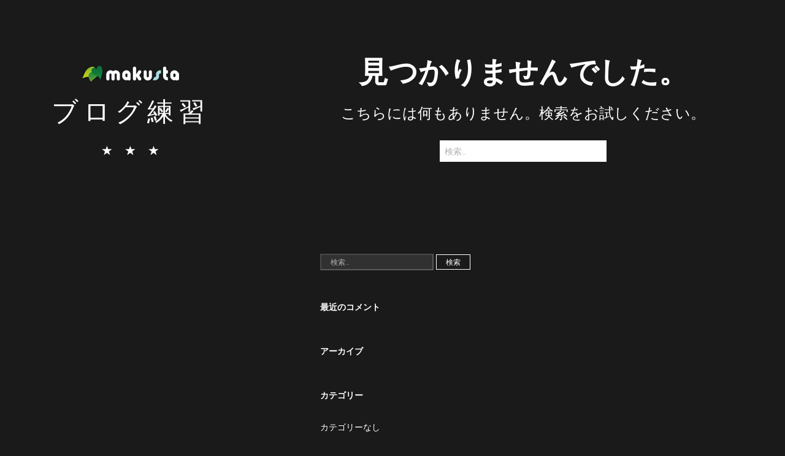

--- FILE ---
content_type: text/html; charset=UTF-8
request_url: http://blogs.makusta.com/smilebaymihama/
body_size: 3319
content:
<!DOCTYPE html>
<html lang="ja" class="no-js">
<head>
	<meta charset="UTF-8">
	<meta http-equiv="X-UA-Compatible" content="IE=edge">
    <meta name="viewport" content="width=device-width, initial-scale=1">

	<link rel="profile" href="http://gmpg.org/xfn/11">
	<link rel="pingback" href="http://blogs.makusta.com/smilebaymihama/xmlrpc.php">
	
	<script>(function(html){html.className = html.className.replace(/\bno-js\b/,'js')})(document.documentElement);</script>
<title>ブログ練習 | 自動車や</title>
<link rel="alternate" type="application/rss+xml" title="ブログ練習 &raquo; フィード" href="http://blogs.makusta.com/smilebaymihama/feed/" />
<link rel="alternate" type="application/rss+xml" title="ブログ練習 &raquo; コメントフィード" href="http://blogs.makusta.com/smilebaymihama/comments/feed/" />
		<script type="text/javascript">
			window._wpemojiSettings = {"baseUrl":"http:\/\/s.w.org\/images\/core\/emoji\/72x72\/","ext":".png","source":{"concatemoji":"http:\/\/blogs.makusta.com\/smilebaymihama\/wp-includes\/js\/wp-emoji-release.min.js?ver=4.3.34"}};
			!function(e,n,t){var a;function o(e){var t=n.createElement("canvas"),a=t.getContext&&t.getContext("2d");return!(!a||!a.fillText)&&(a.textBaseline="top",a.font="600 32px Arial","flag"===e?(a.fillText(String.fromCharCode(55356,56812,55356,56807),0,0),3e3<t.toDataURL().length):(a.fillText(String.fromCharCode(55357,56835),0,0),0!==a.getImageData(16,16,1,1).data[0]))}function i(e){var t=n.createElement("script");t.src=e,t.type="text/javascript",n.getElementsByTagName("head")[0].appendChild(t)}t.supports={simple:o("simple"),flag:o("flag")},t.DOMReady=!1,t.readyCallback=function(){t.DOMReady=!0},t.supports.simple&&t.supports.flag||(a=function(){t.readyCallback()},n.addEventListener?(n.addEventListener("DOMContentLoaded",a,!1),e.addEventListener("load",a,!1)):(e.attachEvent("onload",a),n.attachEvent("onreadystatechange",function(){"complete"===n.readyState&&t.readyCallback()})),(a=t.source||{}).concatemoji?i(a.concatemoji):a.wpemoji&&a.twemoji&&(i(a.twemoji),i(a.wpemoji)))}(window,document,window._wpemojiSettings);
		</script>
		<style type="text/css">
img.wp-smiley,
img.emoji {
	display: inline !important;
	border: none !important;
	box-shadow: none !important;
	height: 1em !important;
	width: 1em !important;
	margin: 0 .07em !important;
	vertical-align: -0.1em !important;
	background: none !important;
	padding: 0 !important;
}
</style>
<link rel='stylesheet' id='divina-fonts-css'  href='//fonts.googleapis.com/css?family=Raleway%3A200%2C400%2C600%7CNiconne&#038;subset=latin%2Clatin-ext' type='text/css' media='all' />
<link rel='stylesheet' id='divina-style-css'  href='http://blogs.makusta.com/smilebaymihama/wp-content/themes/divina_child/style.css?ver=4.3.34' type='text/css' media='all' />
<link rel='stylesheet' id='divina-nanoscroller-style-css'  href='http://blogs.makusta.com/smilebaymihama/wp-content/themes/divina/css/nanoscroller.css?ver=0.8.7' type='text/css' media='all' />
<link rel='stylesheet' id='divina-custom-style-css'  href='http://blogs.makusta.com/smilebaymihama/wp-content/themes/divina/css/divina-theme.css?ver=1.0' type='text/css' media='all' />
<script type='text/javascript' src='http://blogs.makusta.com/smilebaymihama/wp-includes/js/jquery/jquery.js?ver=1.11.3'></script>
<script type='text/javascript' src='http://blogs.makusta.com/smilebaymihama/wp-includes/js/jquery/jquery-migrate.min.js?ver=1.2.1'></script>
<link rel="EditURI" type="application/rsd+xml" title="RSD" href="http://blogs.makusta.com/smilebaymihama/xmlrpc.php?rsd" />
<link rel="wlwmanifest" type="application/wlwmanifest+xml" href="http://blogs.makusta.com/smilebaymihama/wp-includes/wlwmanifest.xml" /> 
<meta name="generator" content="WordPress 4.3.34" />
	<style type="text/css">.recentcomments a{display:inline !important;padding:0 !important;margin:0 !important;}</style>
</head>

<body class="home blog">

<div id="loading">
	<div id="loading-centro">
		<div id="loading-centro-absolute">
			<div class="oggetto" id="oggetto_four"></div>
			<div class="oggetto" id="oggetto_three"></div>
			<div class="oggetto" id="oggetto_two"></div>
			<div class="oggetto" id="oggetto_one"></div>
		</div>
	</div>
</div>

<div id="page" class="hfeed site">
	<a class="skip-link screen-reader-text" href="#content">コンテンツへスキップ</a>

	<div id="sidebar" class="col-md-4 sidebar">

		<div class="site-nav">
			
			<div class="nano">
				<div class="nano-content">
			
					<header id="masthead" class="site-header" role="banner">
						<div class="site-branding">
							                            <!--makusta logo-->
      <p><a href="http://www.makusta.jp/"><img src="http://blogs.makusta.com/img/logo.png"></a></p>
      <!--//makusta logo-->
								<h1 class="site-title"><a href="http://blogs.makusta.com/smilebaymihama/" rel="home">ブログ練習</a></h1>
                                
							
																						<p class="site-description"></p>
							
							<p id="stelle">
								<span class="glyphicon glyphicon-star" aria-hidden="true"></span>
								<span class="glyphicon glyphicon-star" aria-hidden="true"></span>
								<span class="glyphicon glyphicon-star" aria-hidden="true"></span>
							</p>
							<button class="secondary-toggle"><span class="glyphicon glyphicon-menu-hamburger" aria-hidden="true"></span></button>
						</div><!-- .site-branding -->
					</header><!-- .site-header -->

					<div class="zona-menu">
						
											</div><!-- .zona-menu -->

				</div><!-- .nano-content -->
			</div><!-- .nano -->

		</div><!-- .site-nav -->

	</div><!-- .sidebar -->

	<div id="content" class="col-md-offset-4 col-md-8 site-content">

	<div id="primary" class="content-area">
		<main id="main" class="site-main" role="main">

			
<section class="no-results not-found">
	<header class="page-header">
		<h1 class="page-title">見つかりませんでした。</h1>
	</header><!-- .page-header -->

	<div class="page-content">

		
			<p>こちらには何もありません。検索をお試しください。</p>
			<form role="search" method="get" class="search-form" action="http://blogs.makusta.com/smilebaymihama/">
				<label>
					<span class="screen-reader-text">検索:</span>
					<input type="search" class="search-field" placeholder="検索&hellip;" value="" name="s" title="検索:" />
				</label>
				<input type="submit" class="search-submit" value="検索" />
			</form>
		
	</div><!-- .page-content -->
</section><!-- .no-results -->

		</main><!-- .site-main -->
	</div><!-- .content-area -->

	<footer id="colophon" class="site-footer" role="contentinfo">

		<div class="row">
					<div id="secondary" class="secondary col-md-6">
		<div id="widget-area" class="widget-area" role="complementary">
			<aside id="search-2" class="widget widget_search"><form role="search" method="get" class="search-form" action="http://blogs.makusta.com/smilebaymihama/">
				<label>
					<span class="screen-reader-text">検索:</span>
					<input type="search" class="search-field" placeholder="検索&hellip;" value="" name="s" title="検索:" />
				</label>
				<input type="submit" class="search-submit" value="検索" />
			</form></aside><aside id="recent-comments-2" class="widget widget_recent_comments"><h2 class="widget-title">最近のコメント</h2><ul id="recentcomments"></ul></aside><aside id="archives-2" class="widget widget_archive"><h2 class="widget-title">アーカイブ</h2>		<ul>
		</ul>
</aside><aside id="categories-2" class="widget widget_categories"><h2 class="widget-title">カテゴリー</h2>		<ul>
<li class="cat-item-none">カテゴリーなし</li>		</ul>
</aside><aside id="meta-2" class="widget widget_meta"><h2 class="widget-title">メタ情報</h2>			<ul>
						<li><a href="http://blogs.makusta.com/smilebaymihama/wp-login.php">ログイン</a></li>
			<li><a href="http://blogs.makusta.com/smilebaymihama/feed/">投稿の <abbr title="Really Simple Syndication">RSS</abbr></a></li>
			<li><a href="http://blogs.makusta.com/smilebaymihama/comments/feed/">コメントの <abbr title="Really Simple Syndication">RSS</abbr></a></li>
<li><a href="https://ja.wordpress.org/" title="Powered by WordPress, state-of-the-art semantic personal publishing platform.">WordPress.org</a></li>			</ul>
</aside>		</div><!-- .widget-area -->
	</div><!-- .secondary -->
						</div><!-- .row -->

		<div class="site-info">
			<a rel="nofollow" href="http://wp-themes.it/divina-theme/">Divina WordPress theme by Pasquale Bucci</a>
		</div><!-- .site-info -->
	</footer><!-- .site-footer -->

	</div><!-- .site-content -->

</div><!-- .site -->

<script type='text/javascript' src='http://blogs.makusta.com/smilebaymihama/wp-content/themes/divina/js/jquery.fittext.js?ver=1.2'></script>
<script type='text/javascript' src='http://blogs.makusta.com/smilebaymihama/wp-content/themes/divina/js/jquery.nanoscroller.min.js?ver=0.8.7'></script>
<script type='text/javascript' src='http://blogs.makusta.com/smilebaymihama/wp-content/themes/divina/js/functions.js?ver=1.0'></script>

</body>
</html>


--- FILE ---
content_type: text/css
request_url: http://blogs.makusta.com/smilebaymihama/wp-content/themes/divina_child/style.css?ver=4.3.34
body_size: 148
content:
/*
Template:divina
Theme Name:divina_child
Description:Divina�̎q�e�[�}�ł�
Author:SIGNAR
Version: 1.0
*/

@import url('../divina/style.css');


--- FILE ---
content_type: application/x-javascript
request_url: http://blogs.makusta.com/smilebaymihama/wp-content/themes/divina/js/functions.js?ver=1.0
body_size: 622
content:
/**
 * Theme functions file.
 *
 */

( function( $ ) {

	/**
 	* Load
 	*/
	$( window ).load( function() {
       	$( "#loading" ).fadeOut( 500 );
    } )

  	/**
 	* Add dropdown toggle that display child menu items.
 	*/
	$( '.main-navigation .menu-item-has-children > a' ).after( '<button class="dropdown-toggle" aria-expanded="false"></button>' );
	/**
 	* Toggle buttons and submenu items with active children menu items.
 	*/
	$( '.main-navigation .current-menu-ancestor > button' ).addClass( 'toggle-on' );
	$( '.main-navigation .current-menu-ancestor > .sub-menu' ).addClass( 'toggled-on' );
	$( '.dropdown-toggle' ).click( function( e ) {
		var _this = $( this );
		e.preventDefault();
		_this.toggleClass( 'toggle-on' );
		_this.next( '.children, .sub-menu' ).toggleClass( 'toggled-on' );
		_this.attr( 'aria-expanded', _this.attr( 'aria-expanded' ) === 'false' ? 'true' : 'false' );
	} );

	/**
 	* Toggle visibility menu for smartphone and tablet
 	*/
	$( '.secondary-toggle' ).click( function( e ){
		var _this = $( '.zona-menu' );
		e.preventDefault();
		_this.toggleClass( 'visibile' );
	} );

	/**
 	* Document ready
 	*/
 	$( document ).ready( function() {
 		
  		// Initialize nanoScroller
  		$( '.nano' ).nanoScroller();

  		// Initialize Fittext
  		$( '.site-title' ).fitText();
  		$( '.site-deswcription' ).fitText();
  		  	
	});

} )( jQuery );